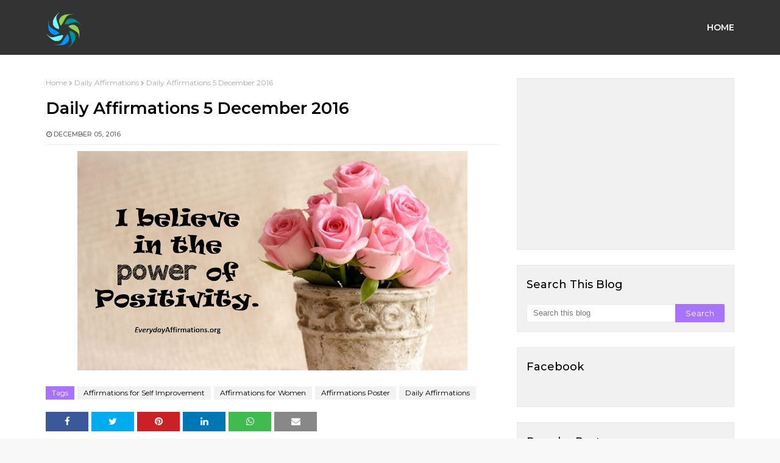

--- FILE ---
content_type: text/html; charset=utf-8
request_url: https://www.google.com/recaptcha/api2/aframe
body_size: 268
content:
<!DOCTYPE HTML><html><head><meta http-equiv="content-type" content="text/html; charset=UTF-8"></head><body><script nonce="lpUQ_K1tUduw_Z0xaG8CGQ">/** Anti-fraud and anti-abuse applications only. See google.com/recaptcha */ try{var clients={'sodar':'https://pagead2.googlesyndication.com/pagead/sodar?'};window.addEventListener("message",function(a){try{if(a.source===window.parent){var b=JSON.parse(a.data);var c=clients[b['id']];if(c){var d=document.createElement('img');d.src=c+b['params']+'&rc='+(localStorage.getItem("rc::a")?sessionStorage.getItem("rc::b"):"");window.document.body.appendChild(d);sessionStorage.setItem("rc::e",parseInt(sessionStorage.getItem("rc::e")||0)+1);localStorage.setItem("rc::h",'1768996809443');}}}catch(b){}});window.parent.postMessage("_grecaptcha_ready", "*");}catch(b){}</script></body></html>

--- FILE ---
content_type: text/javascript; charset=UTF-8
request_url: https://www.everydayaffirmations.org/feeds/posts/default/-/Affirmations%20for%20Self%20Improvement?alt=json-in-script&max-results=3&callback=jQuery211011494124140202722_1768996806096&_=1768996806097
body_size: 7020
content:
// API callback
jQuery211011494124140202722_1768996806096({"version":"1.0","encoding":"UTF-8","feed":{"xmlns":"http://www.w3.org/2005/Atom","xmlns$openSearch":"http://a9.com/-/spec/opensearchrss/1.0/","xmlns$blogger":"http://schemas.google.com/blogger/2008","xmlns$georss":"http://www.georss.org/georss","xmlns$gd":"http://schemas.google.com/g/2005","xmlns$thr":"http://purl.org/syndication/thread/1.0","id":{"$t":"tag:blogger.com,1999:blog-3554477509625465024"},"updated":{"$t":"2025-11-17T23:09:00.470+05:30"},"category":[{"term":"Daily Affirmations"},{"term":"Affirmations for Women"},{"term":"Affirmations for Teenagers"},{"term":"Affirmations for Employees"},{"term":"Affirmations for Health"},{"term":"Affirmations for Love"},{"term":"Affirmations for Weight-loss"},{"term":"Daily Affirmations 2014"},{"term":"Affirmations for Self Improvement"},{"term":"Affirmations for Success"},{"term":"Affirmations for Prosperity"},{"term":"Affirmations for Kids"},{"term":"Affirmations For Fertility"},{"term":"100 Powerful Positive Affirmations"},{"term":"Affirmations for Power Happiness and positive thinking"},{"term":"Affirmations for Self Love"},{"term":"Affirmations for Relationships"},{"term":"Spiritual Affirmations"},{"term":"Positive Affirmations"},{"term":"positive reminders"},{"term":"Affirmations for Wealth"},{"term":"Anti Anxiety Affirmations"},{"term":"Everydayaffirmations"},{"term":"Affirmations for Mothers"},{"term":"Affirmations for Motivation"},{"term":"Depression free"},{"term":"Affirmations Poster"},{"term":"Positive Affirmations Wallpaper"},{"term":"More..."},{"term":"Affirmations Videos"},{"term":"Grateful Affirmations"},{"term":"Tips to Make your Affirmations Work"},{"term":"Live Positive Articles"},{"term":"Affirmative Sleep Talk for Kids"},{"term":"Daily quotes for life"},{"term":"Free Clipart"},{"term":"Astrology Affirmations"},{"term":"Positive affirmations for Hope"},{"term":"money affirmations"},{"term":"Chakra Affirmations"},{"term":"New Year Affirmations"},{"term":"Affirmations for healthy Friendships"},{"term":"Fitness Affirmations"},{"term":"Pregnancy Affirmations"},{"term":"Poems"},{"term":"Self Care Women"}],"title":{"type":"text","$t":"Everyday Affirmations"},"subtitle":{"type":"html","$t":"Beyond Positive Thinking is Positive Believing"},"link":[{"rel":"http://schemas.google.com/g/2005#feed","type":"application/atom+xml","href":"https:\/\/www.everydayaffirmations.org\/feeds\/posts\/default"},{"rel":"self","type":"application/atom+xml","href":"https:\/\/www.blogger.com\/feeds\/3554477509625465024\/posts\/default\/-\/Affirmations+for+Self+Improvement?alt=json-in-script\u0026max-results=3"},{"rel":"alternate","type":"text/html","href":"https:\/\/www.everydayaffirmations.org\/search\/label\/Affirmations%20for%20Self%20Improvement"},{"rel":"hub","href":"http://pubsubhubbub.appspot.com/"},{"rel":"next","type":"application/atom+xml","href":"https:\/\/www.blogger.com\/feeds\/3554477509625465024\/posts\/default\/-\/Affirmations+for+Self+Improvement\/-\/Affirmations+for+Self+Improvement?alt=json-in-script\u0026start-index=4\u0026max-results=3"}],"author":[{"name":{"$t":"Wire Wrap Tutorials"},"uri":{"$t":"http:\/\/www.blogger.com\/profile\/08717248170905388913"},"email":{"$t":"noreply@blogger.com"},"gd$image":{"rel":"http://schemas.google.com/g/2005#thumbnail","width":"16","height":"16","src":"https:\/\/img1.blogblog.com\/img\/b16-rounded.gif"}}],"generator":{"version":"7.00","uri":"http://www.blogger.com","$t":"Blogger"},"openSearch$totalResults":{"$t":"268"},"openSearch$startIndex":{"$t":"1"},"openSearch$itemsPerPage":{"$t":"3"},"entry":[{"id":{"$t":"tag:blogger.com,1999:blog-3554477509625465024.post-7995989457086300509"},"published":{"$t":"2025-01-01T18:03:00.002+05:30"},"updated":{"$t":"2025-01-01T18:03:00.145+05:30"},"category":[{"scheme":"http://www.blogger.com/atom/ns#","term":"Affirmations for Employees"},{"scheme":"http://www.blogger.com/atom/ns#","term":"Affirmations for Self Improvement"},{"scheme":"http://www.blogger.com/atom/ns#","term":"Affirmations for Self Love"},{"scheme":"http://www.blogger.com/atom/ns#","term":"Affirmations for Women"}],"title":{"type":"text","$t":"Everyday Affirmations for Self Compassion"},"content":{"type":"html","$t":"\u003Cp\u003E\u0026nbsp;\u003C\/p\u003E\u003Cdiv class=\"separator\" style=\"clear: both; text-align: center;\"\u003E\u003Ca href=\"https:\/\/blogger.googleusercontent.com\/img\/b\/R29vZ2xl\/AVvXsEjNVXAyJSWQhwu3BZFXIgJaIXrQN6XIlZAYOlsv5Zs0ygHmnO0Xy4ykEgreZVPV82lO3QknkTFm15HGcfQaOENkkzRILootW4qyNm_BevnI3T2e0Z34Bh3RkJMyXRhwzI_ZkVdXOprNRFQLZcZIBTG47s7Ydt8u2524mLAGMntUIoubEEpT7e7N3BMAEGal\/s1334\/self_compassion_affirmations.png\" imageanchor=\"1\" style=\"margin-left: 1em; margin-right: 1em;\"\u003E\u003Cimg border=\"0\" data-original-height=\"1334\" data-original-width=\"750\" height=\"640\" src=\"https:\/\/blogger.googleusercontent.com\/img\/b\/R29vZ2xl\/AVvXsEjNVXAyJSWQhwu3BZFXIgJaIXrQN6XIlZAYOlsv5Zs0ygHmnO0Xy4ykEgreZVPV82lO3QknkTFm15HGcfQaOENkkzRILootW4qyNm_BevnI3T2e0Z34Bh3RkJMyXRhwzI_ZkVdXOprNRFQLZcZIBTG47s7Ydt8u2524mLAGMntUIoubEEpT7e7N3BMAEGal\/w360-h640\/self_compassion_affirmations.png\" width=\"360\" \/\u003E\u003C\/a\u003E\u003C\/div\u003E\u003Cbr \/\u003E\u003Cdiv class=\"separator\" style=\"clear: both; text-align: center;\"\u003E\u003Ca href=\"https:\/\/blogger.googleusercontent.com\/img\/b\/R29vZ2xl\/AVvXsEgW8vKkEjGWlEPmfZpfGvqnYbBadsWT0dxlGmCIqJfNzA23AFYJjeSmC5BqpC1LZ4_rPG0l4-LYzzj2HkEDDdJQjIOa7zjL46rJTUdVHcFiVP1wAZYmd96ulTVZPyTxc2-Ffvv-4JQx_P1KBihcF6kzxrww2xWzeq4U_8xn1RSzBYDPfNWnCgxuZAw4RWNm\/s1334\/self_compassion_affirmations%20(5).png\" imageanchor=\"1\" style=\"margin-left: 1em; margin-right: 1em;\"\u003E\u003Cimg border=\"0\" data-original-height=\"1334\" data-original-width=\"750\" height=\"640\" src=\"https:\/\/blogger.googleusercontent.com\/img\/b\/R29vZ2xl\/AVvXsEgW8vKkEjGWlEPmfZpfGvqnYbBadsWT0dxlGmCIqJfNzA23AFYJjeSmC5BqpC1LZ4_rPG0l4-LYzzj2HkEDDdJQjIOa7zjL46rJTUdVHcFiVP1wAZYmd96ulTVZPyTxc2-Ffvv-4JQx_P1KBihcF6kzxrww2xWzeq4U_8xn1RSzBYDPfNWnCgxuZAw4RWNm\/w360-h640\/self_compassion_affirmations%20(5).png\" width=\"360\" \/\u003E\u003C\/a\u003E\u003C\/div\u003E\u003Cbr \/\u003E\u003Cdiv class=\"separator\" style=\"clear: both; text-align: center;\"\u003E\u003Ca href=\"https:\/\/blogger.googleusercontent.com\/img\/b\/R29vZ2xl\/AVvXsEjKwMubaltUmcLa5di4RbLnnGscDB2Va4r2XARamDTV4WjcaFanIWQXw0XEFg6p5hKSn8N0uhp_ArjwP9_BR9eztFzYaa-t_LOESiQ1mtx78NrnHX7m2-v-Y_5mytRno4UpKaYchXWxXPOfhWXWh3TrFpZDajrs9Qo5VjYWxX-iqlMjRrUfo9jqjhXOQXes\/s1334\/self_compassion_affirmations%20(4).png\" imageanchor=\"1\" style=\"margin-left: 1em; margin-right: 1em;\"\u003E\u003Cimg border=\"0\" data-original-height=\"1334\" data-original-width=\"750\" height=\"640\" src=\"https:\/\/blogger.googleusercontent.com\/img\/b\/R29vZ2xl\/AVvXsEjKwMubaltUmcLa5di4RbLnnGscDB2Va4r2XARamDTV4WjcaFanIWQXw0XEFg6p5hKSn8N0uhp_ArjwP9_BR9eztFzYaa-t_LOESiQ1mtx78NrnHX7m2-v-Y_5mytRno4UpKaYchXWxXPOfhWXWh3TrFpZDajrs9Qo5VjYWxX-iqlMjRrUfo9jqjhXOQXes\/w360-h640\/self_compassion_affirmations%20(4).png\" width=\"360\" \/\u003E\u003C\/a\u003E\u003C\/div\u003E\u003Cbr \/\u003E\u003Cdiv class=\"separator\" style=\"clear: both; text-align: center;\"\u003E\u003Ca href=\"https:\/\/blogger.googleusercontent.com\/img\/b\/R29vZ2xl\/AVvXsEhVEGMYGscpgR4PDW8cLdxUg-NWbNROeC2vTuFYP4UYYD3tDXlY7m7GKnMFJFPk-URk7tKX8FvtFTY_z4wveUcsi4rXhCtaQbOmv0dJPFjihSIsmJSXobT40zrp_Z8yJBTyrAsm0JhcBVRb0idprSpU6Qv-CwWrRkdDVC5dGKFF2fASINo2LwCMND5qaKeF\/s1334\/self_compassion_affirmations%20(3).png\" imageanchor=\"1\" style=\"margin-left: 1em; margin-right: 1em;\"\u003E\u003Cimg border=\"0\" data-original-height=\"1334\" data-original-width=\"750\" height=\"640\" src=\"https:\/\/blogger.googleusercontent.com\/img\/b\/R29vZ2xl\/AVvXsEhVEGMYGscpgR4PDW8cLdxUg-NWbNROeC2vTuFYP4UYYD3tDXlY7m7GKnMFJFPk-URk7tKX8FvtFTY_z4wveUcsi4rXhCtaQbOmv0dJPFjihSIsmJSXobT40zrp_Z8yJBTyrAsm0JhcBVRb0idprSpU6Qv-CwWrRkdDVC5dGKFF2fASINo2LwCMND5qaKeF\/w360-h640\/self_compassion_affirmations%20(3).png\" width=\"360\" \/\u003E\u003C\/a\u003E\u003C\/div\u003E\u003Cbr \/\u003E\u003Cdiv class=\"separator\" style=\"clear: both; text-align: center;\"\u003E\u003Ca href=\"https:\/\/blogger.googleusercontent.com\/img\/b\/R29vZ2xl\/AVvXsEjZoeYXtXO5vhwMEI1EzM-uP60Pz23lwDq4uOwGw4w15P4i2RWfiaZdug87adVQo3bm421zaFkmhswrzC1ik_5Sv0KThfEueCmy3E2zK393gHEJOzfW5Xa1o6SsIx3zL8LrZwK6EdyAu361BRbAMzq4d7hTgohl8vQUqgJQ3kHSdgIFGTUbk0akIIRljZyu\/s1334\/self_compassion_affirmations%20(2).png\" imageanchor=\"1\" style=\"margin-left: 1em; margin-right: 1em;\"\u003E\u003Cimg border=\"0\" data-original-height=\"1334\" data-original-width=\"750\" height=\"640\" src=\"https:\/\/blogger.googleusercontent.com\/img\/b\/R29vZ2xl\/AVvXsEjZoeYXtXO5vhwMEI1EzM-uP60Pz23lwDq4uOwGw4w15P4i2RWfiaZdug87adVQo3bm421zaFkmhswrzC1ik_5Sv0KThfEueCmy3E2zK393gHEJOzfW5Xa1o6SsIx3zL8LrZwK6EdyAu361BRbAMzq4d7hTgohl8vQUqgJQ3kHSdgIFGTUbk0akIIRljZyu\/w360-h640\/self_compassion_affirmations%20(2).png\" width=\"360\" \/\u003E\u003C\/a\u003E\u003C\/div\u003E\u003Cbr \/\u003E\u003Cdiv class=\"separator\" style=\"clear: both; text-align: center;\"\u003E\u003Ca href=\"https:\/\/blogger.googleusercontent.com\/img\/b\/R29vZ2xl\/AVvXsEgLmruui8o6s6D3MjDlp3r64q5iXsEEO63t28LUrSRw3jllaI0Dh3ISdrt2YxAPMM3gBoVbltxBPP3Hlr_Ak-9pYYXJYEs5_wqP__fop7tPJwSLLZYosrtwUu06w6q-MZ1sEMQ9jhvoTVmKcNDOoWW1mJmdf697Q4uCXiGYO5p_wpOe_UZ3MsCIy6QMxQsk\/s1334\/self_compassion_affirmations%20(1).png\" imageanchor=\"1\" style=\"margin-left: 1em; margin-right: 1em;\"\u003E\u003Cimg border=\"0\" data-original-height=\"1334\" data-original-width=\"750\" height=\"640\" src=\"https:\/\/blogger.googleusercontent.com\/img\/b\/R29vZ2xl\/AVvXsEgLmruui8o6s6D3MjDlp3r64q5iXsEEO63t28LUrSRw3jllaI0Dh3ISdrt2YxAPMM3gBoVbltxBPP3Hlr_Ak-9pYYXJYEs5_wqP__fop7tPJwSLLZYosrtwUu06w6q-MZ1sEMQ9jhvoTVmKcNDOoWW1mJmdf697Q4uCXiGYO5p_wpOe_UZ3MsCIy6QMxQsk\/w360-h640\/self_compassion_affirmations%20(1).png\" width=\"360\" \/\u003E\u003C\/a\u003E\u003C\/div\u003E\u003Cdiv class=\"separator\" style=\"clear: both; text-align: center;\"\u003E\u003Cbr \/\u003E\u003C\/div\u003E\u003Cdiv class=\"separator\" style=\"clear: both; text-align: center;\"\u003E\u003Ca href=\"https:\/\/blogger.googleusercontent.com\/img\/b\/R29vZ2xl\/AVvXsEi0eWrddZsq0QUPGugVkrVZ833vvg_jb796LwLZ-BRKG67DK57JCPBsx-51E5qzPv8rMbBdfz40gaKTXvmbqyszhQxoJgJcQYkpZxWyIIlbEi9eTyhXfJcMzu_CXWEf37O9rflE5RORl3AgXABKzbHkVifLG_R_-4OO3rrtA5pjMjyp7PAwQEgwkssdivCS\/s1334\/self_compassion_affirmations%20(6).png\" imageanchor=\"1\" style=\"margin-left: 1em; margin-right: 1em;\"\u003E\u003Cimg border=\"0\" data-original-height=\"1334\" data-original-width=\"750\" height=\"640\" src=\"https:\/\/blogger.googleusercontent.com\/img\/b\/R29vZ2xl\/AVvXsEi0eWrddZsq0QUPGugVkrVZ833vvg_jb796LwLZ-BRKG67DK57JCPBsx-51E5qzPv8rMbBdfz40gaKTXvmbqyszhQxoJgJcQYkpZxWyIIlbEi9eTyhXfJcMzu_CXWEf37O9rflE5RORl3AgXABKzbHkVifLG_R_-4OO3rrtA5pjMjyp7PAwQEgwkssdivCS\/w360-h640\/self_compassion_affirmations%20(6).png\" width=\"360\" \/\u003E\u003C\/a\u003E\u003C\/div\u003E\u003Cbr \/\u003E\u003Cdiv class=\"separator\" style=\"clear: both; text-align: center;\"\u003E\u003Cbr \/\u003E\u003C\/div\u003E\u003Cbr \/\u003E\u003Cp\u003E\u003C\/p\u003E\u003Cdiv class=\"blogger-post-footer\"\u003EThousands of Free Positive Affirmations Everyday.\nhttp:\/\/www.everydayaffirmations.org\/\u003C\/div\u003E"},"link":[{"rel":"edit","type":"application/atom+xml","href":"https:\/\/www.blogger.com\/feeds\/3554477509625465024\/posts\/default\/7995989457086300509"},{"rel":"self","type":"application/atom+xml","href":"https:\/\/www.blogger.com\/feeds\/3554477509625465024\/posts\/default\/7995989457086300509"},{"rel":"alternate","type":"text/html","href":"https:\/\/www.everydayaffirmations.org\/2025\/01\/everyday-affirmations-for-self.html","title":"Everyday Affirmations for Self Compassion"}],"author":[{"name":{"$t":"Wire Wrap Tutorials"},"uri":{"$t":"http:\/\/www.blogger.com\/profile\/08717248170905388913"},"email":{"$t":"noreply@blogger.com"},"gd$image":{"rel":"http://schemas.google.com/g/2005#thumbnail","width":"16","height":"16","src":"https:\/\/img1.blogblog.com\/img\/b16-rounded.gif"}}],"media$thumbnail":{"xmlns$media":"http://search.yahoo.com/mrss/","url":"https:\/\/blogger.googleusercontent.com\/img\/b\/R29vZ2xl\/AVvXsEjNVXAyJSWQhwu3BZFXIgJaIXrQN6XIlZAYOlsv5Zs0ygHmnO0Xy4ykEgreZVPV82lO3QknkTFm15HGcfQaOENkkzRILootW4qyNm_BevnI3T2e0Z34Bh3RkJMyXRhwzI_ZkVdXOprNRFQLZcZIBTG47s7Ydt8u2524mLAGMntUIoubEEpT7e7N3BMAEGal\/s72-w360-h640-c\/self_compassion_affirmations.png","height":"72","width":"72"}},{"id":{"$t":"tag:blogger.com,1999:blog-3554477509625465024.post-5608462652063987339"},"published":{"$t":"2024-12-18T17:45:00.002+05:30"},"updated":{"$t":"2024-12-18T17:45:27.477+05:30"},"category":[{"scheme":"http://www.blogger.com/atom/ns#","term":"Affirmations for Employees"},{"scheme":"http://www.blogger.com/atom/ns#","term":"Affirmations for Self Improvement"},{"scheme":"http://www.blogger.com/atom/ns#","term":"Affirmations for Wealth"},{"scheme":"http://www.blogger.com/atom/ns#","term":"Affirmations for Women"},{"scheme":"http://www.blogger.com/atom/ns#","term":"Anti Anxiety Affirmations"}],"title":{"type":"text","$t":"Everyday Affirmations to help you from being overwhelmed"},"content":{"type":"html","$t":"\u003Cp\u003E\u0026nbsp;\u003C\/p\u003E\u003Cdiv class=\"separator\" style=\"clear: both; text-align: center;\"\u003E\u003Ca href=\"https:\/\/blogger.googleusercontent.com\/img\/b\/R29vZ2xl\/AVvXsEg58gYmkcixkwyfvrexihnmHHzLSYCm23J4v8htZZLZ2x47qv_H7NPkf66wz9IPFcS-B3iLTQa33qoki4HAHrDhEwMv82W3Bt4AWeWrYCE963P8pIWvAJtiQlxTmJWf9TEDPzDR2PKEFAm8T3vEdtoIPXjZh9g6TMVHvUShLnrAiZ6POfl9WBTgg_V2l6cC\/s1334\/i_am_safe_and_in.png\" imageanchor=\"1\" style=\"margin-left: 1em; margin-right: 1em;\"\u003E\u003Cimg border=\"0\" data-original-height=\"1334\" data-original-width=\"750\" height=\"640\" src=\"https:\/\/blogger.googleusercontent.com\/img\/b\/R29vZ2xl\/AVvXsEg58gYmkcixkwyfvrexihnmHHzLSYCm23J4v8htZZLZ2x47qv_H7NPkf66wz9IPFcS-B3iLTQa33qoki4HAHrDhEwMv82W3Bt4AWeWrYCE963P8pIWvAJtiQlxTmJWf9TEDPzDR2PKEFAm8T3vEdtoIPXjZh9g6TMVHvUShLnrAiZ6POfl9WBTgg_V2l6cC\/w360-h640\/i_am_safe_and_in.png\" width=\"360\" \/\u003E\u003C\/a\u003E\u003C\/div\u003E\u003Cbr \/\u003E\u003Cdiv class=\"separator\" style=\"clear: both; text-align: center;\"\u003E\u003Ca href=\"https:\/\/blogger.googleusercontent.com\/img\/b\/R29vZ2xl\/AVvXsEiSk6N9lFX1qfZdc-92x2tKa6gWhW4aExodMZCbnuWpBFsm-NWS3LSHolTVAkQcfZ380dXZ38HvG0lw980u0x-945NEgh1PmtdxQNrBcJz1oZdys1K8ADcvWkQR6_f_KkF_ykcd-Qe_qEd1oB2FlFB3h-nGstZjCTLkoGGHi7S2mUc1unQIockd72tIn7XD\/s1334\/i_am_safe_and_in%20(9).png\" imageanchor=\"1\" style=\"margin-left: 1em; margin-right: 1em;\"\u003E\u003Cimg border=\"0\" data-original-height=\"1334\" data-original-width=\"750\" height=\"640\" src=\"https:\/\/blogger.googleusercontent.com\/img\/b\/R29vZ2xl\/AVvXsEiSk6N9lFX1qfZdc-92x2tKa6gWhW4aExodMZCbnuWpBFsm-NWS3LSHolTVAkQcfZ380dXZ38HvG0lw980u0x-945NEgh1PmtdxQNrBcJz1oZdys1K8ADcvWkQR6_f_KkF_ykcd-Qe_qEd1oB2FlFB3h-nGstZjCTLkoGGHi7S2mUc1unQIockd72tIn7XD\/w360-h640\/i_am_safe_and_in%20(9).png\" width=\"360\" \/\u003E\u003C\/a\u003E\u003C\/div\u003E\u003Cbr \/\u003E\u003Cdiv class=\"separator\" style=\"clear: both; text-align: center;\"\u003E\u003Ca href=\"https:\/\/blogger.googleusercontent.com\/img\/b\/R29vZ2xl\/AVvXsEif8fmbzrFS7BVUmp26ntjpU9O75sXP2yM_-hrh9y532mDgMUy6XSWzA7zBYA-Ewr7aShlrnxAIFlqADcikmNVty7dGiuWJ0mqCXF1Eq09OUF1YzeBCeELDBS1jy-z9ERHaB1eH15braPk1sWZ52WuXOprrpkJGHuOYHfCN0i_8eSuPuHtZurWbq7y3jqZu\/s1334\/i_am_safe_and_in%20(8).png\" imageanchor=\"1\" style=\"margin-left: 1em; margin-right: 1em;\"\u003E\u003Cimg border=\"0\" data-original-height=\"1334\" data-original-width=\"750\" height=\"640\" src=\"https:\/\/blogger.googleusercontent.com\/img\/b\/R29vZ2xl\/AVvXsEif8fmbzrFS7BVUmp26ntjpU9O75sXP2yM_-hrh9y532mDgMUy6XSWzA7zBYA-Ewr7aShlrnxAIFlqADcikmNVty7dGiuWJ0mqCXF1Eq09OUF1YzeBCeELDBS1jy-z9ERHaB1eH15braPk1sWZ52WuXOprrpkJGHuOYHfCN0i_8eSuPuHtZurWbq7y3jqZu\/w360-h640\/i_am_safe_and_in%20(8).png\" width=\"360\" \/\u003E\u003C\/a\u003E\u003C\/div\u003E\u003Cbr \/\u003E\u003Cdiv class=\"separator\" style=\"clear: both; text-align: center;\"\u003E\u003Ca href=\"https:\/\/blogger.googleusercontent.com\/img\/b\/R29vZ2xl\/AVvXsEhArz4JKTPVFqZqv7D42tHHvdsKoEBFcadKsg4FfPh2eLi7BGw3CntzjbY3r-YYF9Nd0LdsLIny2LcP_5aJg7sUC_aur51EwT-_1ijvxp2aM096K9DMNu5Y9nRlCeOt9xAsTuk1SPIqr6AkmSr6ZZ7AAcknL1s4pt3vrg11jpXAvljLz-OCuWbHniRh8qc8\/s1334\/i_am_safe_and_in%20(7).png\" imageanchor=\"1\" style=\"margin-left: 1em; margin-right: 1em;\"\u003E\u003Cimg border=\"0\" data-original-height=\"1334\" data-original-width=\"750\" height=\"640\" src=\"https:\/\/blogger.googleusercontent.com\/img\/b\/R29vZ2xl\/AVvXsEhArz4JKTPVFqZqv7D42tHHvdsKoEBFcadKsg4FfPh2eLi7BGw3CntzjbY3r-YYF9Nd0LdsLIny2LcP_5aJg7sUC_aur51EwT-_1ijvxp2aM096K9DMNu5Y9nRlCeOt9xAsTuk1SPIqr6AkmSr6ZZ7AAcknL1s4pt3vrg11jpXAvljLz-OCuWbHniRh8qc8\/w360-h640\/i_am_safe_and_in%20(7).png\" width=\"360\" \/\u003E\u003C\/a\u003E\u003C\/div\u003E\u003Cbr \/\u003E\u003Cdiv class=\"separator\" style=\"clear: both; text-align: center;\"\u003E\u003Ca href=\"https:\/\/blogger.googleusercontent.com\/img\/b\/R29vZ2xl\/AVvXsEgk5kE6TB0R_-zjkwLiXa_DzJ-mY0fIQWdyAxMVtyrcK1sMTP38kLbocXOkgwRg7Tf83yBHoRZw7ON3uWJaGUJ4n47hlXFcQHaaoRJHDQg0sxIWFzr7jfgsgK3slk8WVkfVF0yiSiDRUg7BQOBEjatFLwrt_ilQe6SauQjHFhgA9nqHfNXEwojfMSn7Ztzn\/s1334\/i_am_safe_and_in%20(6).png\" imageanchor=\"1\" style=\"margin-left: 1em; margin-right: 1em;\"\u003E\u003Cimg border=\"0\" data-original-height=\"1334\" data-original-width=\"750\" height=\"640\" src=\"https:\/\/blogger.googleusercontent.com\/img\/b\/R29vZ2xl\/AVvXsEgk5kE6TB0R_-zjkwLiXa_DzJ-mY0fIQWdyAxMVtyrcK1sMTP38kLbocXOkgwRg7Tf83yBHoRZw7ON3uWJaGUJ4n47hlXFcQHaaoRJHDQg0sxIWFzr7jfgsgK3slk8WVkfVF0yiSiDRUg7BQOBEjatFLwrt_ilQe6SauQjHFhgA9nqHfNXEwojfMSn7Ztzn\/w360-h640\/i_am_safe_and_in%20(6).png\" width=\"360\" \/\u003E\u003C\/a\u003E\u003C\/div\u003E\u003Cbr \/\u003E\u003Cdiv class=\"separator\" style=\"clear: both; text-align: center;\"\u003E\u003Ca href=\"https:\/\/blogger.googleusercontent.com\/img\/b\/R29vZ2xl\/AVvXsEjHxQL1Yxk-IEWORd8t6wZOtUtsXhxo_A7n55MyQmmuvzkKLPeiSMJ0RUWzWzw-1Vj6RnlXd0XUNwLstoP-0wLb0uNM_NYYF5aIN2KxZp2K10mk44yUV3ZuxZRJwq3fJOTQXBcc4j8E3qMWjpuFu6G3AYSYJuyejLS7vfKyRNkz3pbwbEb3Pk9_XENlRpnu\/s1334\/i_am_safe_and_in%20(5).png\" imageanchor=\"1\" style=\"margin-left: 1em; margin-right: 1em;\"\u003E\u003Cimg border=\"0\" data-original-height=\"1334\" data-original-width=\"750\" height=\"640\" src=\"https:\/\/blogger.googleusercontent.com\/img\/b\/R29vZ2xl\/AVvXsEjHxQL1Yxk-IEWORd8t6wZOtUtsXhxo_A7n55MyQmmuvzkKLPeiSMJ0RUWzWzw-1Vj6RnlXd0XUNwLstoP-0wLb0uNM_NYYF5aIN2KxZp2K10mk44yUV3ZuxZRJwq3fJOTQXBcc4j8E3qMWjpuFu6G3AYSYJuyejLS7vfKyRNkz3pbwbEb3Pk9_XENlRpnu\/w360-h640\/i_am_safe_and_in%20(5).png\" width=\"360\" \/\u003E\u003C\/a\u003E\u003C\/div\u003E\u003Cbr \/\u003E\u003Cdiv class=\"separator\" style=\"clear: both; text-align: center;\"\u003E\u003Ca href=\"https:\/\/blogger.googleusercontent.com\/img\/b\/R29vZ2xl\/AVvXsEjbjB3-_fzm5Ec_j4REZSd8sTBhZmgdKEwfn2keJxIyrRYfwj0nVQdYr3zAk0oDe03S75qTXiUSw0Kt9kN2wWq8KjkJYt8_lxC2xsq0aa5ziT6Fjcg3KtCrZ1RMelDhXOt4sWHEBsEhMQi3l7PfOzASUav4JpjwmkHcQnEj2Myhhz9HzWDqPPH-yg0Ui_PV\/s1334\/i_am_safe_and_in%20(4).png\" imageanchor=\"1\" style=\"margin-left: 1em; margin-right: 1em;\"\u003E\u003Cimg border=\"0\" data-original-height=\"1334\" data-original-width=\"750\" height=\"640\" src=\"https:\/\/blogger.googleusercontent.com\/img\/b\/R29vZ2xl\/AVvXsEjbjB3-_fzm5Ec_j4REZSd8sTBhZmgdKEwfn2keJxIyrRYfwj0nVQdYr3zAk0oDe03S75qTXiUSw0Kt9kN2wWq8KjkJYt8_lxC2xsq0aa5ziT6Fjcg3KtCrZ1RMelDhXOt4sWHEBsEhMQi3l7PfOzASUav4JpjwmkHcQnEj2Myhhz9HzWDqPPH-yg0Ui_PV\/w360-h640\/i_am_safe_and_in%20(4).png\" width=\"360\" \/\u003E\u003C\/a\u003E\u003C\/div\u003E\u003Cbr \/\u003E\u003Cdiv class=\"separator\" style=\"clear: both; text-align: center;\"\u003E\u003Ca href=\"https:\/\/blogger.googleusercontent.com\/img\/b\/R29vZ2xl\/AVvXsEgFQKFWn1ra5YLo16d8t69yx8jMVXxj_OtRo7dO1nY1owjdlnyuh325ZIVlVWq8NqICtLscy9AvRweWjnXDCOgjziPRPjBzxP6s3UvM2nGb74qbNRa2MA_ZWLXhMbnQHsCSBhE8Kro_eXllOrrwgQfZL1BuKO0KhJsZEHZpPxDiKFSxzTjaxEKJNezmJBRI\/s1334\/i_am_safe_and_in%20(3).png\" imageanchor=\"1\" style=\"margin-left: 1em; margin-right: 1em;\"\u003E\u003Cimg border=\"0\" data-original-height=\"1334\" data-original-width=\"750\" height=\"640\" src=\"https:\/\/blogger.googleusercontent.com\/img\/b\/R29vZ2xl\/AVvXsEgFQKFWn1ra5YLo16d8t69yx8jMVXxj_OtRo7dO1nY1owjdlnyuh325ZIVlVWq8NqICtLscy9AvRweWjnXDCOgjziPRPjBzxP6s3UvM2nGb74qbNRa2MA_ZWLXhMbnQHsCSBhE8Kro_eXllOrrwgQfZL1BuKO0KhJsZEHZpPxDiKFSxzTjaxEKJNezmJBRI\/w360-h640\/i_am_safe_and_in%20(3).png\" width=\"360\" \/\u003E\u003C\/a\u003E\u003C\/div\u003E\u003Cbr \/\u003E\u003Cdiv class=\"separator\" style=\"clear: both; text-align: center;\"\u003E\u003Ca href=\"https:\/\/blogger.googleusercontent.com\/img\/b\/R29vZ2xl\/AVvXsEi9S86_2Q1WRiK-cdnBat-hsaBgs0t1ss6BfKZyV97OKc-XfrlyEKjaAoRMxhiTe1CAkE7aCYlbpYxDtJZBwhVEwq_Fy4aXxgY5o6fCISGJQjzInX7TEWvmvaWP4biN0-SJI49CGuHfk0NY0BJJWJr9EJG9fX4GXTLd86bW9LpCJNaY-ZyLbtI3ecyJD5Qz\/s1334\/i_am_safe_and_in%20(2).png\" imageanchor=\"1\" style=\"margin-left: 1em; margin-right: 1em;\"\u003E\u003Cimg border=\"0\" data-original-height=\"1334\" data-original-width=\"750\" height=\"640\" src=\"https:\/\/blogger.googleusercontent.com\/img\/b\/R29vZ2xl\/AVvXsEi9S86_2Q1WRiK-cdnBat-hsaBgs0t1ss6BfKZyV97OKc-XfrlyEKjaAoRMxhiTe1CAkE7aCYlbpYxDtJZBwhVEwq_Fy4aXxgY5o6fCISGJQjzInX7TEWvmvaWP4biN0-SJI49CGuHfk0NY0BJJWJr9EJG9fX4GXTLd86bW9LpCJNaY-ZyLbtI3ecyJD5Qz\/w360-h640\/i_am_safe_and_in%20(2).png\" width=\"360\" \/\u003E\u003C\/a\u003E\u003C\/div\u003E\u003Cbr \/\u003E\u003Cdiv class=\"separator\" style=\"clear: both; text-align: center;\"\u003E\u003Ca href=\"https:\/\/blogger.googleusercontent.com\/img\/b\/R29vZ2xl\/[base64]\/s1334\/i_am_safe_and_in%20(1).png\" imageanchor=\"1\" style=\"margin-left: 1em; margin-right: 1em;\"\u003E\u003Cimg border=\"0\" data-original-height=\"1334\" data-original-width=\"750\" height=\"640\" src=\"https:\/\/blogger.googleusercontent.com\/img\/b\/R29vZ2xl\/[base64]\/w360-h640\/i_am_safe_and_in%20(1).png\" width=\"360\" \/\u003E\u003C\/a\u003E\u003C\/div\u003E\u003Cbr \/\u003E\u003Cp\u003E\u003C\/p\u003E\u003Cdiv class=\"blogger-post-footer\"\u003EThousands of Free Positive Affirmations Everyday.\nhttp:\/\/www.everydayaffirmations.org\/\u003C\/div\u003E"},"link":[{"rel":"edit","type":"application/atom+xml","href":"https:\/\/www.blogger.com\/feeds\/3554477509625465024\/posts\/default\/5608462652063987339"},{"rel":"self","type":"application/atom+xml","href":"https:\/\/www.blogger.com\/feeds\/3554477509625465024\/posts\/default\/5608462652063987339"},{"rel":"alternate","type":"text/html","href":"https:\/\/www.everydayaffirmations.org\/2024\/12\/everyday-affirmations-to-help-you-from.html","title":"Everyday Affirmations to help you from being overwhelmed"}],"author":[{"name":{"$t":"Wire Wrap Tutorials"},"uri":{"$t":"http:\/\/www.blogger.com\/profile\/08717248170905388913"},"email":{"$t":"noreply@blogger.com"},"gd$image":{"rel":"http://schemas.google.com/g/2005#thumbnail","width":"16","height":"16","src":"https:\/\/img1.blogblog.com\/img\/b16-rounded.gif"}}],"media$thumbnail":{"xmlns$media":"http://search.yahoo.com/mrss/","url":"https:\/\/blogger.googleusercontent.com\/img\/b\/R29vZ2xl\/AVvXsEg58gYmkcixkwyfvrexihnmHHzLSYCm23J4v8htZZLZ2x47qv_H7NPkf66wz9IPFcS-B3iLTQa33qoki4HAHrDhEwMv82W3Bt4AWeWrYCE963P8pIWvAJtiQlxTmJWf9TEDPzDR2PKEFAm8T3vEdtoIPXjZh9g6TMVHvUShLnrAiZ6POfl9WBTgg_V2l6cC\/s72-w360-h640-c\/i_am_safe_and_in.png","height":"72","width":"72"}},{"id":{"$t":"tag:blogger.com,1999:blog-3554477509625465024.post-1879724092240192344"},"published":{"$t":"2024-11-18T13:57:00.004+05:30"},"updated":{"$t":"2024-11-18T14:21:01.874+05:30"},"category":[{"scheme":"http://www.blogger.com/atom/ns#","term":"100 Powerful Positive Affirmations"},{"scheme":"http://www.blogger.com/atom/ns#","term":"Affirmations for Employees"},{"scheme":"http://www.blogger.com/atom/ns#","term":"Affirmations for Self Improvement"},{"scheme":"http://www.blogger.com/atom/ns#","term":"Affirmations for Self Love"}],"title":{"type":"text","$t":"8 Everyday Affirmations to stay stress free"},"content":{"type":"html","$t":"\u003Cp\u003E\u003Cbr \/\u003E\u003C\/p\u003E\u003Cdiv class=\"separator\" style=\"clear: both; text-align: center;\"\u003E\u003Ca href=\"https:\/\/blogger.googleusercontent.com\/img\/b\/R29vZ2xl\/[base64]\/s5104\/My%20project-3.png\" imageanchor=\"1\" style=\"margin-left: 1em; margin-right: 1em;\"\u003E\u003Cimg border=\"0\" data-original-height=\"5104\" data-original-width=\"3300\" height=\"640\" src=\"https:\/\/blogger.googleusercontent.com\/img\/b\/R29vZ2xl\/[base64]\/w414-h640\/My%20project-3.png\" width=\"414\" \/\u003E\u003C\/a\u003E\u003C\/div\u003E\u003Cbr \/\u003E\u003Cdiv class=\"separator\" style=\"clear: both; text-align: center;\"\u003E\u003Cbr \/\u003E\u003C\/div\u003E\u003Cdiv class=\"separator\" style=\"clear: both; text-align: center;\"\u003E\u003Cbr \/\u003E\u003C\/div\u003E\u003Cdiv class=\"separator\" style=\"clear: both; text-align: center;\"\u003E\u003Cdiv class=\"separator\" style=\"clear: both;\"\u003EHere are some MORE affirmations to help you stay stress-free and centered:\u003C\/div\u003E\u003Cdiv class=\"separator\" style=\"clear: both;\"\u003E\u003Cbr \/\u003E\u003C\/div\u003E\u003Cdiv class=\"separator\" style=\"clear: both;\"\u003E1. **I am calm, centered, and in control of my emotions.**\u003C\/div\u003E\u003Cdiv class=\"separator\" style=\"clear: both;\"\u003E2. **I choose peace over stress in every situation.**\u003C\/div\u003E\u003Cdiv class=\"separator\" style=\"clear: both;\"\u003E3. **I release tension from my body and mind with each breath I take.**\u003C\/div\u003E\u003Cdiv class=\"separator\" style=\"clear: both;\"\u003E4. **I am capable of handling whatever comes my way with grace and ease.**\u003C\/div\u003E\u003Cdiv class=\"separator\" style=\"clear: both;\"\u003E5. **My mind is clear, and I trust myself to make the best decisions.**\u003C\/div\u003E\u003Cdiv class=\"separator\" style=\"clear: both;\"\u003E6. **I am at peace with where I am and excited for where I'm going.**\u003C\/div\u003E\u003Cdiv class=\"separator\" style=\"clear: both;\"\u003E7. **I embrace challenges as opportunities to grow stronger.**\u003C\/div\u003E\u003Cdiv class=\"separator\" style=\"clear: both;\"\u003E8. **I am worthy of rest and relaxation, and I allow myself to recharge.**\u003C\/div\u003E\u003Cdiv class=\"separator\" style=\"clear: both;\"\u003E9. **I let go of what I cannot control and focus on what I can.**\u003C\/div\u003E\u003Cdiv class=\"separator\" style=\"clear: both;\"\u003E10. **Every moment, I choose to be calm and present.**\u003C\/div\u003E\u003Cdiv class=\"separator\" style=\"clear: both;\"\u003E11. **I am resilient, and I can overcome any obstacles with a peaceful mind.**\u003C\/div\u003E\u003Cdiv class=\"separator\" style=\"clear: both;\"\u003E12. **I trust the process of life, and everything is unfolding perfectly for me.**\u003C\/div\u003E\u003Cdiv class=\"separator\" style=\"clear: both;\"\u003E13. **I am grounded, balanced, and free from stress.**\u003C\/div\u003E\u003Cdiv class=\"separator\" style=\"clear: both;\"\u003E14. **My well-being is my top priority, and I take time for myself each day.**\u003C\/div\u003E\u003Cdiv class=\"separator\" style=\"clear: both;\"\u003E15. **I am deserving of inner peace and allow it to flow freely through me.**\u003C\/div\u003E\u003Cdiv class=\"separator\" style=\"clear: both;\"\u003E\u003Cbr \/\u003E\u003C\/div\u003E\u003Cdiv class=\"separator\" style=\"clear: both;\"\u003EYou can repeat these affirmations daily, especially when you feel overwhelmed, to create a mindset of peace and resilience.\u003C\/div\u003E\u003C\/div\u003E\u003Cbr \/\u003E\u003Cdiv class=\"separator\" style=\"clear: both; text-align: center;\"\u003E\u003Ca href=\"https:\/\/blogger.googleusercontent.com\/img\/b\/R29vZ2xl\/AVvXsEhHIf1wqdqyAZ89HxZ_WPGregFdQX7cFj-I7CPkLpkEqaCr9u16t7bJcRUBTzWdCXjxpnFeYKLVUfjUfeyIwGbVthMmPCWgKWqivsw0fKkeYJAyhA5-SDXlrEw5gF8Y6GmXBP0sJtukbzGMTo_0VL1Y5SCLlduo0l1P_Ggbbojb8GRdenunCFlkymgLfZyx\/s5104\/My%20project-7.png\" style=\"margin-left: 1em; margin-right: 1em;\"\u003E\u003Cimg border=\"0\" data-original-height=\"5104\" data-original-width=\"3300\" height=\"640\" src=\"https:\/\/blogger.googleusercontent.com\/img\/b\/R29vZ2xl\/AVvXsEhHIf1wqdqyAZ89HxZ_WPGregFdQX7cFj-I7CPkLpkEqaCr9u16t7bJcRUBTzWdCXjxpnFeYKLVUfjUfeyIwGbVthMmPCWgKWqivsw0fKkeYJAyhA5-SDXlrEw5gF8Y6GmXBP0sJtukbzGMTo_0VL1Y5SCLlduo0l1P_Ggbbojb8GRdenunCFlkymgLfZyx\/w414-h640\/My%20project-7.png\" width=\"414\" \/\u003E\u003C\/a\u003E\u003C\/div\u003E\u003Cbr \/\u003E\u003Cdiv class=\"separator\" style=\"clear: both; text-align: center;\"\u003E\u003Ca href=\"https:\/\/blogger.googleusercontent.com\/img\/b\/R29vZ2xl\/AVvXsEhHU0ZdG-C7BYOySGXiYLU30cJssZbzs28BRnrUC5KGrKRjY17mga7rH3KEF0ZNs_RZIzPNaP_FLV5ALkQmAnu6klC_kpAqpYFQdXjgPWleLdx-PlSj1uGY26KjD9nEZIwitiUi8z-ppjgm9Fz4GpZ4jeJW3c0QrLI9mLdYUbMUHDFbFtbpLXb38CNxCDs1\/s5104\/My%20project-6.png\" style=\"margin-left: 1em; margin-right: 1em;\"\u003E\u003Cimg border=\"0\" data-original-height=\"5104\" data-original-width=\"3300\" height=\"640\" src=\"https:\/\/blogger.googleusercontent.com\/img\/b\/R29vZ2xl\/AVvXsEhHU0ZdG-C7BYOySGXiYLU30cJssZbzs28BRnrUC5KGrKRjY17mga7rH3KEF0ZNs_RZIzPNaP_FLV5ALkQmAnu6klC_kpAqpYFQdXjgPWleLdx-PlSj1uGY26KjD9nEZIwitiUi8z-ppjgm9Fz4GpZ4jeJW3c0QrLI9mLdYUbMUHDFbFtbpLXb38CNxCDs1\/w414-h640\/My%20project-6.png\" width=\"414\" \/\u003E\u003C\/a\u003E\u003C\/div\u003E\u003Cbr \/\u003E\u003Cdiv class=\"separator\" style=\"clear: both; text-align: center;\"\u003E\u003Ca href=\"https:\/\/blogger.googleusercontent.com\/img\/b\/R29vZ2xl\/AVvXsEgc1j8gKBMTgYohwc0XlEfx59iJE7hSvpOI-k6OsslydV2giQ3afyM5h8ymbjatbhoFtzK1LfPoeINOOxDVMIQzMV-tWfISQWeXHXbvr0nzavBaW5W1AtsD0_ENxz3DYfkkE0S2-MfQ0qxOLTff1d2AoTXRiNxrrEkTDxflB8srPhuR-2JcnaGRBNa2Bm5a\/s5104\/My%20project-5.png\" style=\"margin-left: 1em; margin-right: 1em;\"\u003E\u003Cimg border=\"0\" data-original-height=\"5104\" data-original-width=\"3300\" height=\"640\" src=\"https:\/\/blogger.googleusercontent.com\/img\/b\/R29vZ2xl\/AVvXsEgc1j8gKBMTgYohwc0XlEfx59iJE7hSvpOI-k6OsslydV2giQ3afyM5h8ymbjatbhoFtzK1LfPoeINOOxDVMIQzMV-tWfISQWeXHXbvr0nzavBaW5W1AtsD0_ENxz3DYfkkE0S2-MfQ0qxOLTff1d2AoTXRiNxrrEkTDxflB8srPhuR-2JcnaGRBNa2Bm5a\/w414-h640\/My%20project-5.png\" width=\"414\" \/\u003E\u003C\/a\u003E\u003C\/div\u003E\u003Cbr \/\u003E\u003Cdiv class=\"separator\" style=\"clear: both; text-align: center;\"\u003E\u003Ca href=\"https:\/\/blogger.googleusercontent.com\/img\/b\/R29vZ2xl\/AVvXsEi59xC0uHjd16JNcqpnTW1cPIiEil_Gjlgq81lFrFC_X6fXik3f60G-aw35RGtjSBv5Fyf3uUMZqOhYe3Zt_JQrRqlYvdDElmtkkeHDMDE3troOHA5wobdz6NRt1BhBJM0QuL2pS-Q8mtxfCUgUPqBEpDOY9LTZfRnCg_i4D7cHbfnzfLt5orHTPreTBlTV\/s5104\/My%20project-4.png\" style=\"margin-left: 1em; margin-right: 1em;\"\u003E\u003Cimg border=\"0\" data-original-height=\"5104\" data-original-width=\"3300\" height=\"640\" src=\"https:\/\/blogger.googleusercontent.com\/img\/b\/R29vZ2xl\/AVvXsEi59xC0uHjd16JNcqpnTW1cPIiEil_Gjlgq81lFrFC_X6fXik3f60G-aw35RGtjSBv5Fyf3uUMZqOhYe3Zt_JQrRqlYvdDElmtkkeHDMDE3troOHA5wobdz6NRt1BhBJM0QuL2pS-Q8mtxfCUgUPqBEpDOY9LTZfRnCg_i4D7cHbfnzfLt5orHTPreTBlTV\/w414-h640\/My%20project-4.png\" width=\"414\" \/\u003E\u003C\/a\u003E\u003C\/div\u003E\u003Cdiv class=\"separator\" style=\"clear: both; text-align: center;\"\u003E\u003Cbr \/\u003E\u003C\/div\u003E\u003Cdiv class=\"separator\" style=\"clear: both; text-align: center;\"\u003E\u003Ca href=\"https:\/\/blogger.googleusercontent.com\/img\/b\/R29vZ2xl\/AVvXsEhyWIf38BR94mPyNL0og4t7D5x7LyRqKu1H-Zz1ZbvQUhXwvm2Cssx-6n6YgrBB7R0yCdG8Hr2E2bmcYZir_ntEpgGsIn1t5PXvz4i5AB_lw5WcEVFdOZp7crun1A6clBx2Bd0WuFVB3DxmUh7ZVA8ZVjPk0iR001KQDlUrJJUIQl6EYZV1bmZ_AvqKKDDr\/s5104\/My%20project-2.png\" style=\"margin-left: 1em; margin-right: 1em;\"\u003E\u003Cimg border=\"0\" data-original-height=\"5104\" data-original-width=\"3300\" height=\"640\" src=\"https:\/\/blogger.googleusercontent.com\/img\/b\/R29vZ2xl\/AVvXsEhyWIf38BR94mPyNL0og4t7D5x7LyRqKu1H-Zz1ZbvQUhXwvm2Cssx-6n6YgrBB7R0yCdG8Hr2E2bmcYZir_ntEpgGsIn1t5PXvz4i5AB_lw5WcEVFdOZp7crun1A6clBx2Bd0WuFVB3DxmUh7ZVA8ZVjPk0iR001KQDlUrJJUIQl6EYZV1bmZ_AvqKKDDr\/w414-h640\/My%20project-2.png\" width=\"414\" \/\u003E\u003C\/a\u003E\u003C\/div\u003E\u003Cbr \/\u003E\u003Cdiv class=\"separator\" style=\"clear: both; text-align: center;\"\u003E\u003Ca href=\"https:\/\/blogger.googleusercontent.com\/img\/b\/R29vZ2xl\/AVvXsEghKtnrMGe73ADOVmSY3rDGF9TkYH8PVtrfPyhpVGzU6K2xJrSuGZBbTxokTzl-_SD7FdjU_MvmH6k_T2lqzy7suw4HIggAmxQWq9J-3Xa9PiIzz2uP6kXIaffzXyrKS6dWaPHYHDpy2vSK9WrXQx_qRzri1XzOTbynPvaEYz-2nCZhnMl6_LWznSqOAzsv\/s5104\/My%20project-3.png\" style=\"margin-left: 1em; margin-right: 1em;\"\u003E\u003Cimg border=\"0\" data-original-height=\"5104\" data-original-width=\"3300\" height=\"640\" src=\"https:\/\/blogger.googleusercontent.com\/img\/b\/R29vZ2xl\/AVvXsEghKtnrMGe73ADOVmSY3rDGF9TkYH8PVtrfPyhpVGzU6K2xJrSuGZBbTxokTzl-_SD7FdjU_MvmH6k_T2lqzy7suw4HIggAmxQWq9J-3Xa9PiIzz2uP6kXIaffzXyrKS6dWaPHYHDpy2vSK9WrXQx_qRzri1XzOTbynPvaEYz-2nCZhnMl6_LWznSqOAzsv\/w414-h640\/My%20project-3.png\" width=\"414\" \/\u003E\u003C\/a\u003E\u003C\/div\u003E\u003Cbr \/\u003E\u003Cdiv class=\"separator\" style=\"clear: both; text-align: center;\"\u003E\u003Ca href=\"https:\/\/blogger.googleusercontent.com\/img\/b\/R29vZ2xl\/AVvXsEjngRdk6E4ZkJg-VUsJtEaXoNe1QMX5hFGD_dTfodDkzFJCp5BOwZ5baKAc5fmpYo2WIyP93zfzY9KG0v6JZxYCETI7XV8XNTuSZXkVuZcPDs1UJIREXLqV3W1MjYPWiLNrwCCjWtvWiotOHQZ7YiTSRFcOeJWhxnUP2KAWBwDnjR7ja_LR77ZQqWx1vyzz\/s5104\/My%20project.png\" style=\"margin-left: 1em; margin-right: 1em;\"\u003E\u003Cimg border=\"0\" data-original-height=\"5104\" data-original-width=\"3300\" height=\"640\" src=\"https:\/\/blogger.googleusercontent.com\/img\/b\/R29vZ2xl\/AVvXsEjngRdk6E4ZkJg-VUsJtEaXoNe1QMX5hFGD_dTfodDkzFJCp5BOwZ5baKAc5fmpYo2WIyP93zfzY9KG0v6JZxYCETI7XV8XNTuSZXkVuZcPDs1UJIREXLqV3W1MjYPWiLNrwCCjWtvWiotOHQZ7YiTSRFcOeJWhxnUP2KAWBwDnjR7ja_LR77ZQqWx1vyzz\/w414-h640\/My%20project.png\" width=\"414\" \/\u003E\u003C\/a\u003E\u003C\/div\u003E\u003Cdiv class=\"separator\" style=\"clear: both; text-align: center;\"\u003E\u003Cbr \/\u003E\u003C\/div\u003E\u003Cdiv class=\"separator\" style=\"clear: both; text-align: center;\"\u003E\u003Ca href=\"https:\/\/blogger.googleusercontent.com\/img\/b\/R29vZ2xl\/AVvXsEiJrLr648u0Fj0Wl5U30ibWPSC25t9cWFwQod2E1RJr1FRrgJsWPvZmMUh7wy2oRs5sP72_T_z28TqhtIaCrOKVho00Yfuelm7tD96yx1PwyckXyk_dQYI-lq-K2aSENDOFDbn8IFRVqxfX7i3ublnfIlnooMCscXXjC49so2gnxxygP7bJY3BVrZRHYhxN\/s5104\/My%20project.png\" style=\"margin-left: 1em; margin-right: 1em;\"\u003E\u003Cimg border=\"0\" data-original-height=\"5104\" data-original-width=\"3300\" height=\"640\" src=\"https:\/\/blogger.googleusercontent.com\/img\/b\/R29vZ2xl\/AVvXsEiJrLr648u0Fj0Wl5U30ibWPSC25t9cWFwQod2E1RJr1FRrgJsWPvZmMUh7wy2oRs5sP72_T_z28TqhtIaCrOKVho00Yfuelm7tD96yx1PwyckXyk_dQYI-lq-K2aSENDOFDbn8IFRVqxfX7i3ublnfIlnooMCscXXjC49so2gnxxygP7bJY3BVrZRHYhxN\/w414-h640\/My%20project.png\" width=\"414\" \/\u003E\u003C\/a\u003E\u003C\/div\u003E\u003Cbr \/\u003E\u003Cdiv class=\"separator\" style=\"clear: both; text-align: center;\"\u003E\u003Cbr \/\u003E\u003C\/div\u003E\u003Cbr \/\u003E\u003Cdiv class=\"separator\" style=\"clear: both; text-align: center;\"\u003E\u003Cbr \/\u003E\u003C\/div\u003E\u003Cbr \/\u003E\u003Cdiv class=\"blogger-post-footer\"\u003EThousands of Free Positive Affirmations Everyday.\nhttp:\/\/www.everydayaffirmations.org\/\u003C\/div\u003E"},"link":[{"rel":"edit","type":"application/atom+xml","href":"https:\/\/www.blogger.com\/feeds\/3554477509625465024\/posts\/default\/1879724092240192344"},{"rel":"self","type":"application/atom+xml","href":"https:\/\/www.blogger.com\/feeds\/3554477509625465024\/posts\/default\/1879724092240192344"},{"rel":"alternate","type":"text/html","href":"https:\/\/www.everydayaffirmations.org\/2024\/11\/8-everyday-affirmations-to-stay-stress.html","title":"8 Everyday Affirmations to stay stress free"}],"author":[{"name":{"$t":"Wire Wrap Tutorials"},"uri":{"$t":"http:\/\/www.blogger.com\/profile\/08717248170905388913"},"email":{"$t":"noreply@blogger.com"},"gd$image":{"rel":"http://schemas.google.com/g/2005#thumbnail","width":"16","height":"16","src":"https:\/\/img1.blogblog.com\/img\/b16-rounded.gif"}}],"media$thumbnail":{"xmlns$media":"http://search.yahoo.com/mrss/","url":"https:\/\/blogger.googleusercontent.com\/img\/b\/R29vZ2xl\/[base64]\/s72-w414-h640-c\/My%20project-3.png","height":"72","width":"72"}}]}});